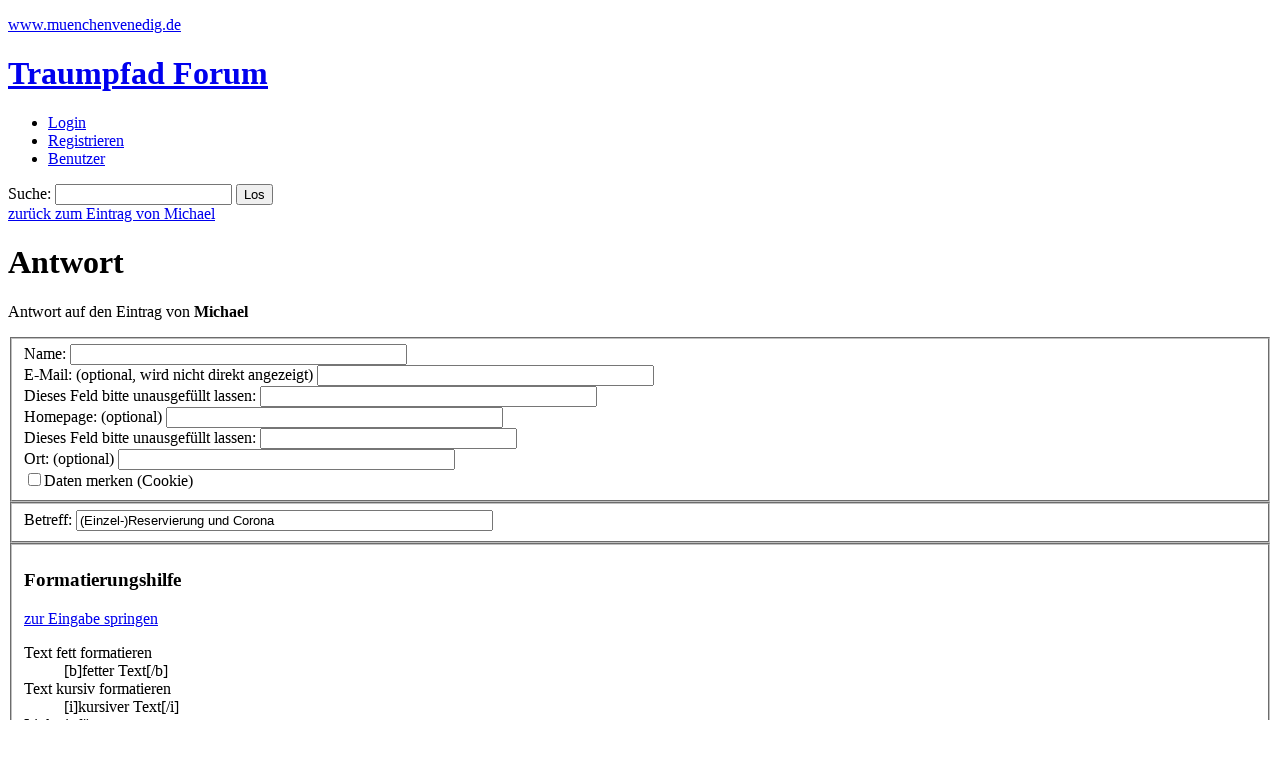

--- FILE ---
content_type: text/html; charset=utf-8
request_url: http://www.muenchenvenedig.de/forum/index.php?mode=posting&id=4631&back=entry
body_size: 9382
content:
<!DOCTYPE html>
<html lang="de" dir="ltr">
<head>
<meta charset="utf-8" />
<title>Traumpfad Forum</title>
<meta name="viewport" content="width=device-width, initial-scale=1.0" />
<meta name="description" content="Wandern von München nach Venedig" />
<meta name="robots" content="noindex" />
<meta name="referrer" content="origin" />
<meta name="referrer" content="same-origin" />
<meta name="generator" content="my little forum 20241215.1" />
<link rel="stylesheet" type="text/css" href="http://new.muenchenvenedig.de/forum/themes/default/style.min.css" media="all" />
<link rel="alternate" type="application/rss+xml" title="RSS" href="index.php?mode=rss" /><link rel="top" href="./" />
<link rel="search" href="index.php?mode=search" />
<link rel="shortcut icon" href="http://new.muenchenvenedig.de/forum/themes/default/images/favicon.ico" />
<script src="http://new.muenchenvenedig.de/forum/index.php?mode=js_defaults&amp;t=" type="text/javascript" charset="utf-8"></script>
<script src="http://new.muenchenvenedig.de/forum/js/main.min.js" type="text/javascript" charset="utf-8"></script>
<script src="http://new.muenchenvenedig.de/forum/js/posting.min.js" type="text/javascript" charset="utf-8"></script>
</head>

<body class="tex2jax_ignore">

<header id="top">

<div id="logo">
<p class="home"><a href="../">www.muenchenvenedig.de</a></p><h1><a href="./" title="zur Hauptseite">Traumpfad Forum</a></h1>
</div>

<div id="nav">
<ul id="usermenu">
<li><a href="index.php?mode=login" title="Anmelden">Login</a></li><li><a href="index.php?mode=register" title="Benutzerkonto einrichten">Registrieren</a></li><li><a href="index.php?mode=user" title="Benutzerbereich">Benutzer</a></li></ul>
<form id="topsearch" action="index.php" method="get" title="Einträge durchsuchen" accept-charset="utf-8">
<input type="hidden" name="mode" value="search" />
<div><label for="search-input">Suche:</label>&nbsp;<input id="search-input" type="search" name="search" />&nbsp;<input type="submit" value="Los" /></div></form></div>
</header>

<nav id="subnav">
<div id="subnav-1"><a class="stronglink" href="index.php?id=4631" title="zurück zum Eintrag von Michael">zurück zum Eintrag von Michael</a>
</div>
<div id="subnav-2"></div>
</nav>

<main id="content">


<h1>Antwort</h1>
<p id="reply-to">Antwort auf den Eintrag von <strong>Michael</strong></p>


<form action="index.php" method="post" id="postingform" accept-charset="utf-8">
 <input type="hidden" name="csrf_token" value="69681483385a86.71860110" />
 <input type="hidden" name="back" value="entry" />
 <input type="hidden" name="mode" value="posting" />
 <input type="hidden" name="id" value="4631" />
 <input type="hidden" name="uniqid" value="6968148344dfe" />
 <input type="hidden" name="posting_mode" value="0" />
 <input type="hidden" name="PHPSESSID" value="5siuj4mc51sf6lkl3bgvbc4vtq" />
 <input type="hidden" id="quote" value="true" /> <input type="hidden" id="name_required" value="true" /> <input type="hidden" id="text_required" value="true" />
 <fieldset>

  <div>
   <label for="name" class="input">Name:</label>
   <input id="name" type="text" size="40" name="e116627ae83e7af410255fccdf5f9b639cffe05c5a36b2403d4281b1e13b78f9" value="" maxlength="40" required />
  </div>

  <div>
   <label for="email" class="input">E-Mail: <span class="xsmall">(optional, wird nicht direkt angezeigt)</span></label>
   <input id="email" type="email" size="40" name="7939131cb8aa2b57280bba5406b6c79ddb7d7a2f9ce897485562c333db517ff1" value="" maxlength="70" />
  </div>

  <div class="hp">
   <label for="repeat_email" class="main">Dieses Feld bitte unausgefüllt lassen:</label>
   <input id="repeat_email" type="email" size="40" name="4046015d7f76a6ce3791ae566180954cefba847ae7d4da1059e307278140c250" value="" maxlength="70" tabindex="-1" />
  </div>

  <div>
   <label for="hp" class="input">Homepage: <span class="xsmall">(optional)</span></label>
   <input id="hp" type="url" size="40" name="e93411d219aa990ece0651125ec34083d59b7bae4f9dbffabd44432a038c98e4" value="" maxlength="70" />
  </div>

  <div class="hp">
   <label for="phone" class="main">Dieses Feld bitte unausgefüllt lassen:</label>
   <input id="phone" class="login" type="tel" size="30" name="ecd90604de0039291530c0afbd4c24df3cb8b1325420e1bad73bec92e1af60db" value="" maxlength="35" />
  </div>

  <div>
   <label for="location" class="input">Ort: <span class="xsmall">(optional)</span></label>
   <input id="location" type="text" size="40" name="8cab33a3c8479bddd5fbaf7e5d560e360860142c138aa7b28a559646a7f6fbc0" value="" maxlength="40" />
  </div>

  <div>
   <input id="setcookie" type="checkbox" name="setcookie" value="1" /><label for="setcookie">Daten merken (Cookie)</label>  </div>

 </fieldset>

 <fieldset>

  <div>
   <label for="subject" class="input">Betreff:</label>
   <input id="subject" type="text" size="50" name="101571f5d867f72d5beee1b5010e8a19d198f1b5a3061e840346975c9693978e" value="(Einzel-)Reservierung und Corona" maxlength="60" required />
  </div>

 </fieldset>

 <fieldset id="message">

  <div id="formatting-help">
   <h3>Formatierungshilfe</h3>
   <p><a href="#entry-input">zur Eingabe springen</a></p>
   <dl id="bbcode-instructions">
    <div>
     <dt id="b" title="fett">Text fett formatieren</dt>
     <dd>[b]fetter Text[/b]</dd>
    </div>
    <div>
     <dt id="i" title="kursiv">Text kursiv formatieren</dt>
     <dd>[i]kursiver Text[/i]</dd>
    </div>
    <div>
     <dt id="link" title="Link">Link einfügen</dt>
     <dd>[link=http://example.com/]Linktext[/link] / [link]http://example.com/[/link]</dd>
    </div>
    <div>
     <dt id="color" title="Farbe">Text farbig formatieren</dt>
     <dd>[color=#rgb]farbiger Text[/color]</dd>
    </div>
    <div>
     <dt id="size" title="Größe">Schriftgröße</dt>
     <dd id="small" title="klein">[size=small]kleiner Text[/size]</dd>
     <dd id="large" title="groß">[size=large]großer Text[/size]</dd>
    </div>
    <div>
     <dt id="list" title="Liste">Liste einfügen</dt>
     <dd>[list][*]Listenpunkt[/list]</dd>
    </div>
    <div>
     <dt id="img" title="Bild">Bild einfügen</dt>
     <dd title="normal">[img]http://example.com/image.jpg[/img]</dd>
     <dd id="left" title="links">links: [img=left]http://example.com/image.jpg[/img]</dd>
     <dd id="right" title="rechts">rechts: [img=right]http://example.com/image.jpg[/img]</dd>
     <dd id="thumbnail" title="Thumbnail">Thumbnail: [img=thumbnail]http://example.com/image.jpg[/img]</dd>
     <dd id="thumbnail-left" title="Thumbnail links">Thumbnail links: [img=thumbnail-left]http://example.com/image.jpg[/img]</dd>
     <dd id="thumbnail-right" title="Thumbnail rechts">Thumbnail rechts: [img=thumbnail-right]http://example.com/image.jpg[/img]</dd>
    </div>
   </dl>

   <dl id="smiley-instructions">
    <div>
     <dt class="default" title="Smiley einfügen">:-)</dt>
     <dd><img src="images/smilies/smile.png" alt=":-)" /></dd>
    </div>
    <div>
     <dt class="default" title="Smiley einfügen">;-)</dt>
     <dd><img src="images/smilies/wink.png" alt=";-)" /></dd>
    </div>
    <div>
     <dt class="default" title="Smiley einfügen">:-P</dt>
     <dd><img src="images/smilies/tongue.png" alt=":-P" /></dd>
    </div>
    <div>
     <dt class="default" title="Smiley einfügen">:-D</dt>
     <dd><img src="images/smilies/biggrin.png" alt=":-D" /></dd>
    </div>
    <div>
     <dt class="default" title="Smiley einfügen">:-|</dt>
     <dd><img src="images/smilies/neutral.png" alt=":-|" /></dd>
    </div>
    <div>
     <dt class="default" title="Smiley einfügen">:-(</dt>
     <dd><img src="images/smilies/frown.png" alt=":-(" /></dd>
    </div>
   </dl>
  </div>

  <div id="entry-input">
   <label for="text" class="textarea">Nachricht:</label>

   <div>

    <div id="format-bar">
     <div id="bbcode-bar">
     </div>
     <div id="smiley-bar">
     </div>

    </div>

    <textarea id="text" cols="80" rows="21" name="text">&gt; Hi, 
&gt; ich plane gerade meinen Start am 15 Jul, wenn alles klappt
&gt; Viele Grüße
&gt; Michael</textarea>

   </div>
  </div>
 </fieldset>



 <fieldset>
  <div>
   <button name="save_entry" value="OK – Eintragen" title="Eintrag speichern">OK – Eintragen</button>
   <button name="preview" value="Vorschau" title="Vorschau bevor Eintrag gespeichert wird">Vorschau</button>
   <img id="throbber-submit" class="js-visibility-hidden" src="themes/default/images/throbber_submit.gif" alt="" width="16" height="16" />
  </div>
 </fieldset>
</form>
</main>

<footer id="footer">
<div id="statistics">4766 Einträge in 778 Threads, 53 registrierte Benutzer, 44 Benutzer online (0 registrierte, 44 Gäste)<br />
Forumszeit: 14.01.2026, 23:11 (Europe/Berlin)</div>
<div id="footerlinklist">
<ul id="footermenu">
 <li><a href="#top" class="go-to-top-link" title="springe zum Anfang der Seite zurück">zum Seitenanfang</a></li>
 <li><a class="rss" href="index.php?mode=rss" title="RSS-Feed aller neuen Einträge">RSS Einträge</a></li>
 <li><a class="rss" href="index.php?mode=rss&amp;items=thread_starts" title="RSS-Feed aller neuen Threads">RSS Threads</a></li> <li><a href="index.php?mode=contact" title="E-Mail an den Foren-Administrator" rel="nofollow">Kontakt</a></li>
</ul>
</div>
<div id="pbmlf"><a href="https://mylittleforum.net/">powered by my little forum</a></div>
</footer>


</body>
</html>
